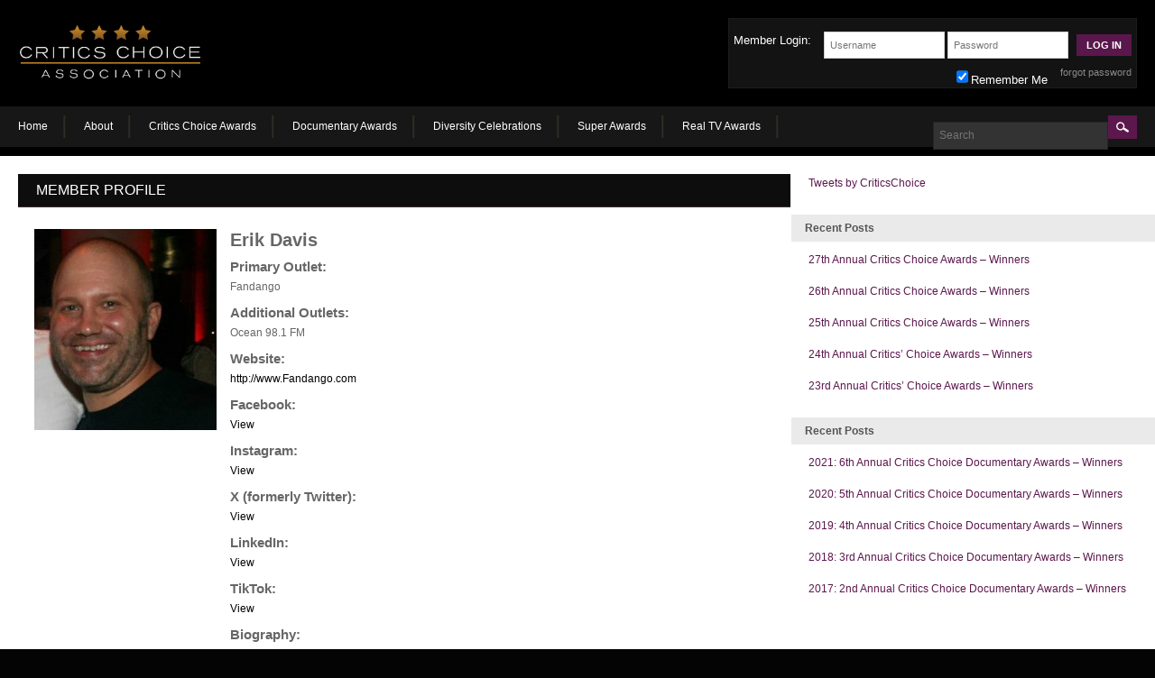

--- FILE ---
content_type: application/javascript
request_url: https://members.criticschoice.com/wp-content/plugins/buddypress/bp-core/js/vendor/livestamp.min.js?ver=4.0.0
body_size: 179
content:
!function(t,a){var e=1e3,i=!1,n=t([]),o=function(e,i){var o=e.data("livestampdata");if("number"==typeof i&&(i*=1e3),e.removeAttr("data-livestamp").removeData("livestamp"),i=a(i),a.isMoment(i)&&!isNaN(+i)){var r=t.extend({},{original:e.contents()},o);r.moment=a(i),e.data("livestampdata",r).empty(),n.push(e[0])}},r=function(){i||(m.update(),setTimeout(r,e))},m={update:function(){t("[data-livestamp]").each(function(){var a=t(this);o(a,a.data("livestamp"))});var e=[];n.each(function(){var i=t(this),n=i.data("livestampdata");if(void 0===n)e.push(this);else if(a.isMoment(n.moment)){var o=i.html(),r=n.moment.fromNow();if(o!=r){var m=t.Event("change.livestamp");i.trigger(m,[o,r]),m.isDefaultPrevented()||i.html(r)}}}),n=n.not(e)},pause:function(){i=!0},resume:function(){i=!1,r()},interval:function(t){if(void 0===t)return e;e=t}},s={add:function(e,i){return"number"==typeof i&&(i*=1e3),i=a(i),a.isMoment(i)&&!isNaN(+i)&&(e.each(function(){o(t(this),i)}),m.update()),e},destroy:function(a){return n=n.not(a),a.each(function(){var e=t(this),i=e.data("livestampdata");if(void 0===i)return a;e.html(i.original?i.original:"").removeData("livestampdata")}),a},isLivestamp:function(t){return void 0!==t.data("livestampdata")}};t.livestamp=m,t(function(){m.resume()}),t.fn.livestamp=function(t,a){return s[t]||(a=t,t="add"),s[t](this,a)}}(jQuery,moment);